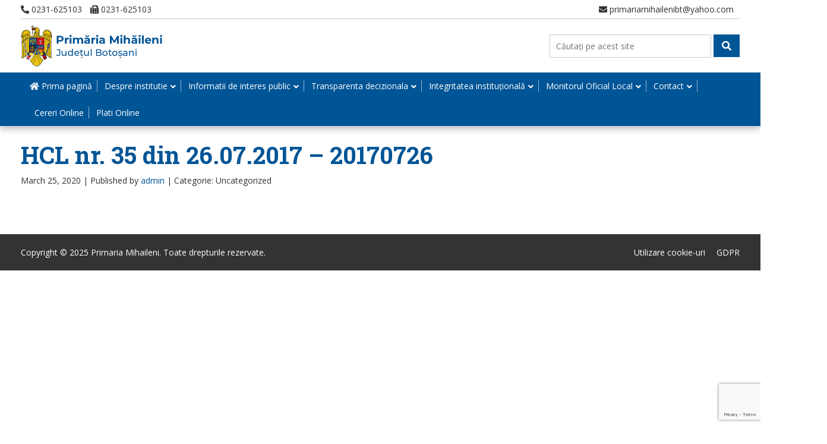

--- FILE ---
content_type: text/html; charset=utf-8
request_url: https://www.google.com/recaptcha/api2/anchor?ar=1&k=6LfrWIEaAAAAABSks4zRj7YD8LY2eUKjUj2ItNKS&co=aHR0cHM6Ly93d3cucHJpbWFyaWFtaWhhaWxlbmlidC5ybzo0NDM.&hl=en&v=7gg7H51Q-naNfhmCP3_R47ho&size=invisible&anchor-ms=20000&execute-ms=30000&cb=xlovaebgb8ki
body_size: 49306
content:
<!DOCTYPE HTML><html dir="ltr" lang="en"><head><meta http-equiv="Content-Type" content="text/html; charset=UTF-8">
<meta http-equiv="X-UA-Compatible" content="IE=edge">
<title>reCAPTCHA</title>
<style type="text/css">
/* cyrillic-ext */
@font-face {
  font-family: 'Roboto';
  font-style: normal;
  font-weight: 400;
  font-stretch: 100%;
  src: url(//fonts.gstatic.com/s/roboto/v48/KFO7CnqEu92Fr1ME7kSn66aGLdTylUAMa3GUBHMdazTgWw.woff2) format('woff2');
  unicode-range: U+0460-052F, U+1C80-1C8A, U+20B4, U+2DE0-2DFF, U+A640-A69F, U+FE2E-FE2F;
}
/* cyrillic */
@font-face {
  font-family: 'Roboto';
  font-style: normal;
  font-weight: 400;
  font-stretch: 100%;
  src: url(//fonts.gstatic.com/s/roboto/v48/KFO7CnqEu92Fr1ME7kSn66aGLdTylUAMa3iUBHMdazTgWw.woff2) format('woff2');
  unicode-range: U+0301, U+0400-045F, U+0490-0491, U+04B0-04B1, U+2116;
}
/* greek-ext */
@font-face {
  font-family: 'Roboto';
  font-style: normal;
  font-weight: 400;
  font-stretch: 100%;
  src: url(//fonts.gstatic.com/s/roboto/v48/KFO7CnqEu92Fr1ME7kSn66aGLdTylUAMa3CUBHMdazTgWw.woff2) format('woff2');
  unicode-range: U+1F00-1FFF;
}
/* greek */
@font-face {
  font-family: 'Roboto';
  font-style: normal;
  font-weight: 400;
  font-stretch: 100%;
  src: url(//fonts.gstatic.com/s/roboto/v48/KFO7CnqEu92Fr1ME7kSn66aGLdTylUAMa3-UBHMdazTgWw.woff2) format('woff2');
  unicode-range: U+0370-0377, U+037A-037F, U+0384-038A, U+038C, U+038E-03A1, U+03A3-03FF;
}
/* math */
@font-face {
  font-family: 'Roboto';
  font-style: normal;
  font-weight: 400;
  font-stretch: 100%;
  src: url(//fonts.gstatic.com/s/roboto/v48/KFO7CnqEu92Fr1ME7kSn66aGLdTylUAMawCUBHMdazTgWw.woff2) format('woff2');
  unicode-range: U+0302-0303, U+0305, U+0307-0308, U+0310, U+0312, U+0315, U+031A, U+0326-0327, U+032C, U+032F-0330, U+0332-0333, U+0338, U+033A, U+0346, U+034D, U+0391-03A1, U+03A3-03A9, U+03B1-03C9, U+03D1, U+03D5-03D6, U+03F0-03F1, U+03F4-03F5, U+2016-2017, U+2034-2038, U+203C, U+2040, U+2043, U+2047, U+2050, U+2057, U+205F, U+2070-2071, U+2074-208E, U+2090-209C, U+20D0-20DC, U+20E1, U+20E5-20EF, U+2100-2112, U+2114-2115, U+2117-2121, U+2123-214F, U+2190, U+2192, U+2194-21AE, U+21B0-21E5, U+21F1-21F2, U+21F4-2211, U+2213-2214, U+2216-22FF, U+2308-230B, U+2310, U+2319, U+231C-2321, U+2336-237A, U+237C, U+2395, U+239B-23B7, U+23D0, U+23DC-23E1, U+2474-2475, U+25AF, U+25B3, U+25B7, U+25BD, U+25C1, U+25CA, U+25CC, U+25FB, U+266D-266F, U+27C0-27FF, U+2900-2AFF, U+2B0E-2B11, U+2B30-2B4C, U+2BFE, U+3030, U+FF5B, U+FF5D, U+1D400-1D7FF, U+1EE00-1EEFF;
}
/* symbols */
@font-face {
  font-family: 'Roboto';
  font-style: normal;
  font-weight: 400;
  font-stretch: 100%;
  src: url(//fonts.gstatic.com/s/roboto/v48/KFO7CnqEu92Fr1ME7kSn66aGLdTylUAMaxKUBHMdazTgWw.woff2) format('woff2');
  unicode-range: U+0001-000C, U+000E-001F, U+007F-009F, U+20DD-20E0, U+20E2-20E4, U+2150-218F, U+2190, U+2192, U+2194-2199, U+21AF, U+21E6-21F0, U+21F3, U+2218-2219, U+2299, U+22C4-22C6, U+2300-243F, U+2440-244A, U+2460-24FF, U+25A0-27BF, U+2800-28FF, U+2921-2922, U+2981, U+29BF, U+29EB, U+2B00-2BFF, U+4DC0-4DFF, U+FFF9-FFFB, U+10140-1018E, U+10190-1019C, U+101A0, U+101D0-101FD, U+102E0-102FB, U+10E60-10E7E, U+1D2C0-1D2D3, U+1D2E0-1D37F, U+1F000-1F0FF, U+1F100-1F1AD, U+1F1E6-1F1FF, U+1F30D-1F30F, U+1F315, U+1F31C, U+1F31E, U+1F320-1F32C, U+1F336, U+1F378, U+1F37D, U+1F382, U+1F393-1F39F, U+1F3A7-1F3A8, U+1F3AC-1F3AF, U+1F3C2, U+1F3C4-1F3C6, U+1F3CA-1F3CE, U+1F3D4-1F3E0, U+1F3ED, U+1F3F1-1F3F3, U+1F3F5-1F3F7, U+1F408, U+1F415, U+1F41F, U+1F426, U+1F43F, U+1F441-1F442, U+1F444, U+1F446-1F449, U+1F44C-1F44E, U+1F453, U+1F46A, U+1F47D, U+1F4A3, U+1F4B0, U+1F4B3, U+1F4B9, U+1F4BB, U+1F4BF, U+1F4C8-1F4CB, U+1F4D6, U+1F4DA, U+1F4DF, U+1F4E3-1F4E6, U+1F4EA-1F4ED, U+1F4F7, U+1F4F9-1F4FB, U+1F4FD-1F4FE, U+1F503, U+1F507-1F50B, U+1F50D, U+1F512-1F513, U+1F53E-1F54A, U+1F54F-1F5FA, U+1F610, U+1F650-1F67F, U+1F687, U+1F68D, U+1F691, U+1F694, U+1F698, U+1F6AD, U+1F6B2, U+1F6B9-1F6BA, U+1F6BC, U+1F6C6-1F6CF, U+1F6D3-1F6D7, U+1F6E0-1F6EA, U+1F6F0-1F6F3, U+1F6F7-1F6FC, U+1F700-1F7FF, U+1F800-1F80B, U+1F810-1F847, U+1F850-1F859, U+1F860-1F887, U+1F890-1F8AD, U+1F8B0-1F8BB, U+1F8C0-1F8C1, U+1F900-1F90B, U+1F93B, U+1F946, U+1F984, U+1F996, U+1F9E9, U+1FA00-1FA6F, U+1FA70-1FA7C, U+1FA80-1FA89, U+1FA8F-1FAC6, U+1FACE-1FADC, U+1FADF-1FAE9, U+1FAF0-1FAF8, U+1FB00-1FBFF;
}
/* vietnamese */
@font-face {
  font-family: 'Roboto';
  font-style: normal;
  font-weight: 400;
  font-stretch: 100%;
  src: url(//fonts.gstatic.com/s/roboto/v48/KFO7CnqEu92Fr1ME7kSn66aGLdTylUAMa3OUBHMdazTgWw.woff2) format('woff2');
  unicode-range: U+0102-0103, U+0110-0111, U+0128-0129, U+0168-0169, U+01A0-01A1, U+01AF-01B0, U+0300-0301, U+0303-0304, U+0308-0309, U+0323, U+0329, U+1EA0-1EF9, U+20AB;
}
/* latin-ext */
@font-face {
  font-family: 'Roboto';
  font-style: normal;
  font-weight: 400;
  font-stretch: 100%;
  src: url(//fonts.gstatic.com/s/roboto/v48/KFO7CnqEu92Fr1ME7kSn66aGLdTylUAMa3KUBHMdazTgWw.woff2) format('woff2');
  unicode-range: U+0100-02BA, U+02BD-02C5, U+02C7-02CC, U+02CE-02D7, U+02DD-02FF, U+0304, U+0308, U+0329, U+1D00-1DBF, U+1E00-1E9F, U+1EF2-1EFF, U+2020, U+20A0-20AB, U+20AD-20C0, U+2113, U+2C60-2C7F, U+A720-A7FF;
}
/* latin */
@font-face {
  font-family: 'Roboto';
  font-style: normal;
  font-weight: 400;
  font-stretch: 100%;
  src: url(//fonts.gstatic.com/s/roboto/v48/KFO7CnqEu92Fr1ME7kSn66aGLdTylUAMa3yUBHMdazQ.woff2) format('woff2');
  unicode-range: U+0000-00FF, U+0131, U+0152-0153, U+02BB-02BC, U+02C6, U+02DA, U+02DC, U+0304, U+0308, U+0329, U+2000-206F, U+20AC, U+2122, U+2191, U+2193, U+2212, U+2215, U+FEFF, U+FFFD;
}
/* cyrillic-ext */
@font-face {
  font-family: 'Roboto';
  font-style: normal;
  font-weight: 500;
  font-stretch: 100%;
  src: url(//fonts.gstatic.com/s/roboto/v48/KFO7CnqEu92Fr1ME7kSn66aGLdTylUAMa3GUBHMdazTgWw.woff2) format('woff2');
  unicode-range: U+0460-052F, U+1C80-1C8A, U+20B4, U+2DE0-2DFF, U+A640-A69F, U+FE2E-FE2F;
}
/* cyrillic */
@font-face {
  font-family: 'Roboto';
  font-style: normal;
  font-weight: 500;
  font-stretch: 100%;
  src: url(//fonts.gstatic.com/s/roboto/v48/KFO7CnqEu92Fr1ME7kSn66aGLdTylUAMa3iUBHMdazTgWw.woff2) format('woff2');
  unicode-range: U+0301, U+0400-045F, U+0490-0491, U+04B0-04B1, U+2116;
}
/* greek-ext */
@font-face {
  font-family: 'Roboto';
  font-style: normal;
  font-weight: 500;
  font-stretch: 100%;
  src: url(//fonts.gstatic.com/s/roboto/v48/KFO7CnqEu92Fr1ME7kSn66aGLdTylUAMa3CUBHMdazTgWw.woff2) format('woff2');
  unicode-range: U+1F00-1FFF;
}
/* greek */
@font-face {
  font-family: 'Roboto';
  font-style: normal;
  font-weight: 500;
  font-stretch: 100%;
  src: url(//fonts.gstatic.com/s/roboto/v48/KFO7CnqEu92Fr1ME7kSn66aGLdTylUAMa3-UBHMdazTgWw.woff2) format('woff2');
  unicode-range: U+0370-0377, U+037A-037F, U+0384-038A, U+038C, U+038E-03A1, U+03A3-03FF;
}
/* math */
@font-face {
  font-family: 'Roboto';
  font-style: normal;
  font-weight: 500;
  font-stretch: 100%;
  src: url(//fonts.gstatic.com/s/roboto/v48/KFO7CnqEu92Fr1ME7kSn66aGLdTylUAMawCUBHMdazTgWw.woff2) format('woff2');
  unicode-range: U+0302-0303, U+0305, U+0307-0308, U+0310, U+0312, U+0315, U+031A, U+0326-0327, U+032C, U+032F-0330, U+0332-0333, U+0338, U+033A, U+0346, U+034D, U+0391-03A1, U+03A3-03A9, U+03B1-03C9, U+03D1, U+03D5-03D6, U+03F0-03F1, U+03F4-03F5, U+2016-2017, U+2034-2038, U+203C, U+2040, U+2043, U+2047, U+2050, U+2057, U+205F, U+2070-2071, U+2074-208E, U+2090-209C, U+20D0-20DC, U+20E1, U+20E5-20EF, U+2100-2112, U+2114-2115, U+2117-2121, U+2123-214F, U+2190, U+2192, U+2194-21AE, U+21B0-21E5, U+21F1-21F2, U+21F4-2211, U+2213-2214, U+2216-22FF, U+2308-230B, U+2310, U+2319, U+231C-2321, U+2336-237A, U+237C, U+2395, U+239B-23B7, U+23D0, U+23DC-23E1, U+2474-2475, U+25AF, U+25B3, U+25B7, U+25BD, U+25C1, U+25CA, U+25CC, U+25FB, U+266D-266F, U+27C0-27FF, U+2900-2AFF, U+2B0E-2B11, U+2B30-2B4C, U+2BFE, U+3030, U+FF5B, U+FF5D, U+1D400-1D7FF, U+1EE00-1EEFF;
}
/* symbols */
@font-face {
  font-family: 'Roboto';
  font-style: normal;
  font-weight: 500;
  font-stretch: 100%;
  src: url(//fonts.gstatic.com/s/roboto/v48/KFO7CnqEu92Fr1ME7kSn66aGLdTylUAMaxKUBHMdazTgWw.woff2) format('woff2');
  unicode-range: U+0001-000C, U+000E-001F, U+007F-009F, U+20DD-20E0, U+20E2-20E4, U+2150-218F, U+2190, U+2192, U+2194-2199, U+21AF, U+21E6-21F0, U+21F3, U+2218-2219, U+2299, U+22C4-22C6, U+2300-243F, U+2440-244A, U+2460-24FF, U+25A0-27BF, U+2800-28FF, U+2921-2922, U+2981, U+29BF, U+29EB, U+2B00-2BFF, U+4DC0-4DFF, U+FFF9-FFFB, U+10140-1018E, U+10190-1019C, U+101A0, U+101D0-101FD, U+102E0-102FB, U+10E60-10E7E, U+1D2C0-1D2D3, U+1D2E0-1D37F, U+1F000-1F0FF, U+1F100-1F1AD, U+1F1E6-1F1FF, U+1F30D-1F30F, U+1F315, U+1F31C, U+1F31E, U+1F320-1F32C, U+1F336, U+1F378, U+1F37D, U+1F382, U+1F393-1F39F, U+1F3A7-1F3A8, U+1F3AC-1F3AF, U+1F3C2, U+1F3C4-1F3C6, U+1F3CA-1F3CE, U+1F3D4-1F3E0, U+1F3ED, U+1F3F1-1F3F3, U+1F3F5-1F3F7, U+1F408, U+1F415, U+1F41F, U+1F426, U+1F43F, U+1F441-1F442, U+1F444, U+1F446-1F449, U+1F44C-1F44E, U+1F453, U+1F46A, U+1F47D, U+1F4A3, U+1F4B0, U+1F4B3, U+1F4B9, U+1F4BB, U+1F4BF, U+1F4C8-1F4CB, U+1F4D6, U+1F4DA, U+1F4DF, U+1F4E3-1F4E6, U+1F4EA-1F4ED, U+1F4F7, U+1F4F9-1F4FB, U+1F4FD-1F4FE, U+1F503, U+1F507-1F50B, U+1F50D, U+1F512-1F513, U+1F53E-1F54A, U+1F54F-1F5FA, U+1F610, U+1F650-1F67F, U+1F687, U+1F68D, U+1F691, U+1F694, U+1F698, U+1F6AD, U+1F6B2, U+1F6B9-1F6BA, U+1F6BC, U+1F6C6-1F6CF, U+1F6D3-1F6D7, U+1F6E0-1F6EA, U+1F6F0-1F6F3, U+1F6F7-1F6FC, U+1F700-1F7FF, U+1F800-1F80B, U+1F810-1F847, U+1F850-1F859, U+1F860-1F887, U+1F890-1F8AD, U+1F8B0-1F8BB, U+1F8C0-1F8C1, U+1F900-1F90B, U+1F93B, U+1F946, U+1F984, U+1F996, U+1F9E9, U+1FA00-1FA6F, U+1FA70-1FA7C, U+1FA80-1FA89, U+1FA8F-1FAC6, U+1FACE-1FADC, U+1FADF-1FAE9, U+1FAF0-1FAF8, U+1FB00-1FBFF;
}
/* vietnamese */
@font-face {
  font-family: 'Roboto';
  font-style: normal;
  font-weight: 500;
  font-stretch: 100%;
  src: url(//fonts.gstatic.com/s/roboto/v48/KFO7CnqEu92Fr1ME7kSn66aGLdTylUAMa3OUBHMdazTgWw.woff2) format('woff2');
  unicode-range: U+0102-0103, U+0110-0111, U+0128-0129, U+0168-0169, U+01A0-01A1, U+01AF-01B0, U+0300-0301, U+0303-0304, U+0308-0309, U+0323, U+0329, U+1EA0-1EF9, U+20AB;
}
/* latin-ext */
@font-face {
  font-family: 'Roboto';
  font-style: normal;
  font-weight: 500;
  font-stretch: 100%;
  src: url(//fonts.gstatic.com/s/roboto/v48/KFO7CnqEu92Fr1ME7kSn66aGLdTylUAMa3KUBHMdazTgWw.woff2) format('woff2');
  unicode-range: U+0100-02BA, U+02BD-02C5, U+02C7-02CC, U+02CE-02D7, U+02DD-02FF, U+0304, U+0308, U+0329, U+1D00-1DBF, U+1E00-1E9F, U+1EF2-1EFF, U+2020, U+20A0-20AB, U+20AD-20C0, U+2113, U+2C60-2C7F, U+A720-A7FF;
}
/* latin */
@font-face {
  font-family: 'Roboto';
  font-style: normal;
  font-weight: 500;
  font-stretch: 100%;
  src: url(//fonts.gstatic.com/s/roboto/v48/KFO7CnqEu92Fr1ME7kSn66aGLdTylUAMa3yUBHMdazQ.woff2) format('woff2');
  unicode-range: U+0000-00FF, U+0131, U+0152-0153, U+02BB-02BC, U+02C6, U+02DA, U+02DC, U+0304, U+0308, U+0329, U+2000-206F, U+20AC, U+2122, U+2191, U+2193, U+2212, U+2215, U+FEFF, U+FFFD;
}
/* cyrillic-ext */
@font-face {
  font-family: 'Roboto';
  font-style: normal;
  font-weight: 900;
  font-stretch: 100%;
  src: url(//fonts.gstatic.com/s/roboto/v48/KFO7CnqEu92Fr1ME7kSn66aGLdTylUAMa3GUBHMdazTgWw.woff2) format('woff2');
  unicode-range: U+0460-052F, U+1C80-1C8A, U+20B4, U+2DE0-2DFF, U+A640-A69F, U+FE2E-FE2F;
}
/* cyrillic */
@font-face {
  font-family: 'Roboto';
  font-style: normal;
  font-weight: 900;
  font-stretch: 100%;
  src: url(//fonts.gstatic.com/s/roboto/v48/KFO7CnqEu92Fr1ME7kSn66aGLdTylUAMa3iUBHMdazTgWw.woff2) format('woff2');
  unicode-range: U+0301, U+0400-045F, U+0490-0491, U+04B0-04B1, U+2116;
}
/* greek-ext */
@font-face {
  font-family: 'Roboto';
  font-style: normal;
  font-weight: 900;
  font-stretch: 100%;
  src: url(//fonts.gstatic.com/s/roboto/v48/KFO7CnqEu92Fr1ME7kSn66aGLdTylUAMa3CUBHMdazTgWw.woff2) format('woff2');
  unicode-range: U+1F00-1FFF;
}
/* greek */
@font-face {
  font-family: 'Roboto';
  font-style: normal;
  font-weight: 900;
  font-stretch: 100%;
  src: url(//fonts.gstatic.com/s/roboto/v48/KFO7CnqEu92Fr1ME7kSn66aGLdTylUAMa3-UBHMdazTgWw.woff2) format('woff2');
  unicode-range: U+0370-0377, U+037A-037F, U+0384-038A, U+038C, U+038E-03A1, U+03A3-03FF;
}
/* math */
@font-face {
  font-family: 'Roboto';
  font-style: normal;
  font-weight: 900;
  font-stretch: 100%;
  src: url(//fonts.gstatic.com/s/roboto/v48/KFO7CnqEu92Fr1ME7kSn66aGLdTylUAMawCUBHMdazTgWw.woff2) format('woff2');
  unicode-range: U+0302-0303, U+0305, U+0307-0308, U+0310, U+0312, U+0315, U+031A, U+0326-0327, U+032C, U+032F-0330, U+0332-0333, U+0338, U+033A, U+0346, U+034D, U+0391-03A1, U+03A3-03A9, U+03B1-03C9, U+03D1, U+03D5-03D6, U+03F0-03F1, U+03F4-03F5, U+2016-2017, U+2034-2038, U+203C, U+2040, U+2043, U+2047, U+2050, U+2057, U+205F, U+2070-2071, U+2074-208E, U+2090-209C, U+20D0-20DC, U+20E1, U+20E5-20EF, U+2100-2112, U+2114-2115, U+2117-2121, U+2123-214F, U+2190, U+2192, U+2194-21AE, U+21B0-21E5, U+21F1-21F2, U+21F4-2211, U+2213-2214, U+2216-22FF, U+2308-230B, U+2310, U+2319, U+231C-2321, U+2336-237A, U+237C, U+2395, U+239B-23B7, U+23D0, U+23DC-23E1, U+2474-2475, U+25AF, U+25B3, U+25B7, U+25BD, U+25C1, U+25CA, U+25CC, U+25FB, U+266D-266F, U+27C0-27FF, U+2900-2AFF, U+2B0E-2B11, U+2B30-2B4C, U+2BFE, U+3030, U+FF5B, U+FF5D, U+1D400-1D7FF, U+1EE00-1EEFF;
}
/* symbols */
@font-face {
  font-family: 'Roboto';
  font-style: normal;
  font-weight: 900;
  font-stretch: 100%;
  src: url(//fonts.gstatic.com/s/roboto/v48/KFO7CnqEu92Fr1ME7kSn66aGLdTylUAMaxKUBHMdazTgWw.woff2) format('woff2');
  unicode-range: U+0001-000C, U+000E-001F, U+007F-009F, U+20DD-20E0, U+20E2-20E4, U+2150-218F, U+2190, U+2192, U+2194-2199, U+21AF, U+21E6-21F0, U+21F3, U+2218-2219, U+2299, U+22C4-22C6, U+2300-243F, U+2440-244A, U+2460-24FF, U+25A0-27BF, U+2800-28FF, U+2921-2922, U+2981, U+29BF, U+29EB, U+2B00-2BFF, U+4DC0-4DFF, U+FFF9-FFFB, U+10140-1018E, U+10190-1019C, U+101A0, U+101D0-101FD, U+102E0-102FB, U+10E60-10E7E, U+1D2C0-1D2D3, U+1D2E0-1D37F, U+1F000-1F0FF, U+1F100-1F1AD, U+1F1E6-1F1FF, U+1F30D-1F30F, U+1F315, U+1F31C, U+1F31E, U+1F320-1F32C, U+1F336, U+1F378, U+1F37D, U+1F382, U+1F393-1F39F, U+1F3A7-1F3A8, U+1F3AC-1F3AF, U+1F3C2, U+1F3C4-1F3C6, U+1F3CA-1F3CE, U+1F3D4-1F3E0, U+1F3ED, U+1F3F1-1F3F3, U+1F3F5-1F3F7, U+1F408, U+1F415, U+1F41F, U+1F426, U+1F43F, U+1F441-1F442, U+1F444, U+1F446-1F449, U+1F44C-1F44E, U+1F453, U+1F46A, U+1F47D, U+1F4A3, U+1F4B0, U+1F4B3, U+1F4B9, U+1F4BB, U+1F4BF, U+1F4C8-1F4CB, U+1F4D6, U+1F4DA, U+1F4DF, U+1F4E3-1F4E6, U+1F4EA-1F4ED, U+1F4F7, U+1F4F9-1F4FB, U+1F4FD-1F4FE, U+1F503, U+1F507-1F50B, U+1F50D, U+1F512-1F513, U+1F53E-1F54A, U+1F54F-1F5FA, U+1F610, U+1F650-1F67F, U+1F687, U+1F68D, U+1F691, U+1F694, U+1F698, U+1F6AD, U+1F6B2, U+1F6B9-1F6BA, U+1F6BC, U+1F6C6-1F6CF, U+1F6D3-1F6D7, U+1F6E0-1F6EA, U+1F6F0-1F6F3, U+1F6F7-1F6FC, U+1F700-1F7FF, U+1F800-1F80B, U+1F810-1F847, U+1F850-1F859, U+1F860-1F887, U+1F890-1F8AD, U+1F8B0-1F8BB, U+1F8C0-1F8C1, U+1F900-1F90B, U+1F93B, U+1F946, U+1F984, U+1F996, U+1F9E9, U+1FA00-1FA6F, U+1FA70-1FA7C, U+1FA80-1FA89, U+1FA8F-1FAC6, U+1FACE-1FADC, U+1FADF-1FAE9, U+1FAF0-1FAF8, U+1FB00-1FBFF;
}
/* vietnamese */
@font-face {
  font-family: 'Roboto';
  font-style: normal;
  font-weight: 900;
  font-stretch: 100%;
  src: url(//fonts.gstatic.com/s/roboto/v48/KFO7CnqEu92Fr1ME7kSn66aGLdTylUAMa3OUBHMdazTgWw.woff2) format('woff2');
  unicode-range: U+0102-0103, U+0110-0111, U+0128-0129, U+0168-0169, U+01A0-01A1, U+01AF-01B0, U+0300-0301, U+0303-0304, U+0308-0309, U+0323, U+0329, U+1EA0-1EF9, U+20AB;
}
/* latin-ext */
@font-face {
  font-family: 'Roboto';
  font-style: normal;
  font-weight: 900;
  font-stretch: 100%;
  src: url(//fonts.gstatic.com/s/roboto/v48/KFO7CnqEu92Fr1ME7kSn66aGLdTylUAMa3KUBHMdazTgWw.woff2) format('woff2');
  unicode-range: U+0100-02BA, U+02BD-02C5, U+02C7-02CC, U+02CE-02D7, U+02DD-02FF, U+0304, U+0308, U+0329, U+1D00-1DBF, U+1E00-1E9F, U+1EF2-1EFF, U+2020, U+20A0-20AB, U+20AD-20C0, U+2113, U+2C60-2C7F, U+A720-A7FF;
}
/* latin */
@font-face {
  font-family: 'Roboto';
  font-style: normal;
  font-weight: 900;
  font-stretch: 100%;
  src: url(//fonts.gstatic.com/s/roboto/v48/KFO7CnqEu92Fr1ME7kSn66aGLdTylUAMa3yUBHMdazQ.woff2) format('woff2');
  unicode-range: U+0000-00FF, U+0131, U+0152-0153, U+02BB-02BC, U+02C6, U+02DA, U+02DC, U+0304, U+0308, U+0329, U+2000-206F, U+20AC, U+2122, U+2191, U+2193, U+2212, U+2215, U+FEFF, U+FFFD;
}

</style>
<link rel="stylesheet" type="text/css" href="https://www.gstatic.com/recaptcha/releases/7gg7H51Q-naNfhmCP3_R47ho/styles__ltr.css">
<script nonce="oaulObHncuc6dUFdalxFLg" type="text/javascript">window['__recaptcha_api'] = 'https://www.google.com/recaptcha/api2/';</script>
<script type="text/javascript" src="https://www.gstatic.com/recaptcha/releases/7gg7H51Q-naNfhmCP3_R47ho/recaptcha__en.js" nonce="oaulObHncuc6dUFdalxFLg">
      
    </script></head>
<body><div id="rc-anchor-alert" class="rc-anchor-alert"></div>
<input type="hidden" id="recaptcha-token" value="[base64]">
<script type="text/javascript" nonce="oaulObHncuc6dUFdalxFLg">
      recaptcha.anchor.Main.init("[\x22ainput\x22,[\x22bgdata\x22,\x22\x22,\[base64]/[base64]/[base64]/KE4oMTI0LHYsdi5HKSxMWihsLHYpKTpOKDEyNCx2LGwpLFYpLHYpLFQpKSxGKDE3MSx2KX0scjc9ZnVuY3Rpb24obCl7cmV0dXJuIGx9LEM9ZnVuY3Rpb24obCxWLHYpe04odixsLFYpLFZbYWtdPTI3OTZ9LG49ZnVuY3Rpb24obCxWKXtWLlg9KChWLlg/[base64]/[base64]/[base64]/[base64]/[base64]/[base64]/[base64]/[base64]/[base64]/[base64]/[base64]\\u003d\x22,\[base64]\\u003d\x22,\x22w4PDiD93w6DCtiLCmTJdfTXCm8OiVEvCmMOpWMOzwqI3wpnCkU9zwoASw5dYw6HCpsOhT3/Ch8KZw5vDhDvDvcOHw4vDgMKaZMKRw7fDkQApOsOww4ZjFls1wprDiwHDgzcJKnrClBnChlhAPsOnJwEywqg/w6tdworCqwfDmi/ChcOcaFFOd8O/[base64]/DiytZbxLCkW/DpsKSETTDjVZ3w4zCg8ODw4PCqnVpw5h1EEHCpBFHw57DqMOjHMO4UhktCX/CujvCu8OcwrXDkcOnwpzDgMOPwoNaw4HCosOwezQiwpx+wq/Cp3zDhMOyw5ZyfMO7w7E4BMKOw7tYw50hPlHDhcKcHsOkWsO3wqfDu8Otwqtucl8ww7LDrlp9UnTCiMODJR9LwoTDn8KwwqYLVcOlDmNZE8KhOsOiwqnCtMKxHsKEwqfDqcKsYcK/PMOyTxRBw7QaQwQBTcOoC0R/[base64]/Dk8OtWsKcTsO7w7LDm8OJElIRwq0cO8KtPsOgw6nDlMKDFCZ5R8KKccO8w5giwqrDrMO2HsK8esKrPHXDnsK6wrJKYsKiLSRtLMOGw7lYwowiacOtGMOEwphTwp8Yw4TDnMO6WzbDgsOQwqcPJwfDjsOiAsOde0/[base64]/EUvCpMKTwqpuw7R8w59uw73CocKCWsKXXcK/woF9cyNwcMKpZFoOwoE9A0Ajwo8/wr1qSyw2JwJ9wp/DvgrDr3jDv8Ozwqs4wpnDhyjDssK5fU3DjXZnwpTCmBdOTRHCmClnw6jDhG0KwpPDpMO/w67DhS3Cih7CoEp5SBQKw6fCqWk/w57CtMOvwqjDnXMFw7gkOwXCqQ0cwofDi8OHBhTCu8OSTzbChzbCnMOWw77CusK/[base64]/CvXvDisOjw6U7wpLDisKow71QLiXDmMKSf8KbPsKoUMK1C8OoWMKCbyVYUh7Ckm3CgsO0VmzCq8O6w6/CpMK6wqfCsTPCmnk/[base64]/w4pEd8K5w6nDhgrCiMOMWMOYRWHDlMKYYhhwwrLCqMOychLCtUw1wr3DrQokKSRrAmVnwqBTdDBDw7zClQlORXjDgVPCn8ODwqRrwqrDo8OoHcOQwqYTwrzCjChuwojDsHPCnRBnw6FMw5xpT8KmdcOefcKsw4h+w4rCiQVyworDkEN9w7k2w7t7CMOowp8pHsKJB8O/wr9oDMKgDUHChybCoMKpw7w1JsO9wqrDuFLDk8K3SMOUOcKqwo8jIB1dwpV9wpjClcOKwrdNw4J6PkESBTnCiMKXQMKow4nClcKJw5N5wqstCsK9JFXCl8KTw7rCgcOZwoAVEMKccQrCvMKCwrHDnFxbFMKfKgfDjHbCl8OjDl0Sw6BiAsOzwrrCpnNZHlhTwr/[base64]/DtMKkw7oDf8KMwq3CtlbCosOkGMK+J8KKwrHDlBTCi8KQEcKLw5fDoAdIw6tOc8OHwozDqUQ7wrkOwqbCgEzDggkiw7vCok7DtCsKP8KONCrCp2xZH8KsOU4SIMKtPcKYRynCjl/Dh8OHXEFZw7lRwrg4HcKEw4jCqsKNeELCjcObw4gdw7E3wqV7WxrCmMOywqABw6bDiCjCvhvCkcOWPsK4YwhOfApzw4TDvD4xw67CtsKkwo/DqBxpLlXDucOXBsKLwp5qXWIhZ8OnKcODLAxNcU7DmcOXaGJ+wqgCwp84HsOcw5bDqMK8D8OqwpVRbcO+woLDvkHDrFQ7I0leNsOvw6kXw40oZFINw5/DmEjCkcOzDcOAWiXDisK2w4www78SesO9CnPDhX/Cj8OMwpMPW8KpZFozw6DCs8Kww7lAw6rDkcKKfMOBOSVZwqpHAX8AwrI3w6TDjTbClRHDgMK5w7jDssOHfhzDksOBYT5owrvCrBoow780RD0dw5DDuMOlwrfCjsKbccODwrvCrcOFdsOdf8OWPsO6wrIba8OraMKRCMKsHm/Cq1PCjEnCusObHxLDu8KdWUDDncODOMK1TsKiIsOywrvDuBXDtcKxwqwUScO9b8O1MRkXRsOMwoLCvcKuw5REwpjDqwfDhcKaYSHCgsKJdWc/woPCg8Kqw79FwqLCt23ChMKPw70dwp3ClsKeNMKVw7tkfGYpIHLDp8KVJsORwoDDpU/CnsOWwq3DoMOkwoXDpRMMGBLCqinCh3UFJApgwqwxCMOHGUsIw7zCpxTCtQvChcKlDcKjwr0lV8OMwozCoW3DkykOw5TCuMK+di89wpHCrV5/eMKsDmnDgcO+YcKTwq4vwrIgwogzw6vDsRDCo8K5w4snw5TCicKfw4FSPxnChDvCqcOLw5kWw5LCpWzDhsOAwp7ChH9AYcOPw5dcw6IIwq1IJ2zCpilXf2bCv8OFwq7DvX9/wp0Bw7IEw7fCosOfUsKwJ1rCmMOowq/DiMOtD8OYWhDDiilmdcKoK3JZw4DDl2LDiMOYwo1QExIZw6kyw6LCjcKDwqDDosKHw40DL8O1w6RdwqLDisOzJMKowrRfVVTCgRnCocOnwqTDgSwOwrA2csOKwqfDqcOzWMOHw4pKw4HCtwEuGC0/[base64]/Dtl7DlVorw7BUDsOHwoIkMcOkw4sOc8OdPsOLwr9Xw5pqBznCkMKRGSzDuibDojzCi8K4ccOqwrQEwonDvz5yHyotw5Flwqt+a8KyeBPDrQE8Rm3DqcKUwp9hXMO/Y8K4woRcQcO6w7M3S3wBwrnDlMKCOXjDn8OAwpzDmcK9Xi5Jw4pqCxFQORrDsAFbVlFwwq/[base64]/[base64]/Dt8OQwqnCosO5E8O8PWl/wqsaS0fDnsOlADjDscOcH8OzanbCoMO1cwABPcOgY2jCvsOBZ8KSwqfCnTx7wrzCtWx/[base64]/[base64]/Ds8Ofw6rDsBt/AcK2PVDCokhuLAoBwrNET1gLUMKiLGZcEENAYkZTSAMSIcO0AwBZwobDiG/Dh8Kfw5olw6fDvTXDnFlzUMKcw7HCm18XLcKNMHXCucO2wpkBw7TCq3AGwqvCocO8w4rDn8OePsKQwrjDpQ5dL8OSw4hawoojw78/JVRnLm5SacKUwofDgcO7C8OywrXDpDBZw5rDjE1Rwp4Nw6M8w719WsOzJcKxwrQEd8KZwrUeR2NxwocpC2VYw7caAcK6wrTDh07DgMKLwrfCs2jCsyfCqsOJeMODQ8KJwoc/w7AyEMKQw4xXacKxwr0Ow6TDqHvDl2ZtYjHDuD9jGcKAwrzDj8OCXUfCjwJswpYNw4s3woHCoU8IU2jDvsONwpVfwojDv8Kpw7tyTF5qwr/DgcOxwrPDk8OCwr1VYMKrw5fDrcKPTMOmNcOiIwZdBcOqw5fCqClbwqfDoHZow5dIw67DozwKQ8KgG8Kyb8O/Y8OJw7lbCMO6LjPDqMOkNMKlwoo0bG/[base64]/CogJvw7MtC8OLDVbDihXDlEjCqcOIasKPwqsqesKYMsO9LMKFIsKebgfCmTtdC8K4ZsKYCQQ0wqLCtMOGwq87W8K6SX/DpcKJwr3Crl81LMO3wqlMwpUjw6rCtXYQCsOqwpRvAsK4w7UFVWFpw7PDgcOZJMKUworDs8KdJMKAAjbDlsOewrQWwpbDuMOgworDrsKiY8OvUwZ7w7YQZsKSTsOpa0MkwpUxLSHDrlNFKVZ4w4PDj8Okw6cjwrzChcKgQh7Cm3/CucOXF8Kqw5/CvWzCksK7CcOMBcOzfnNjw6h7SsKNUsOaMMKuw5fDmy/[base64]/[base64]/QMOicUfCsyBpR8KEw6zDq1PDmsKCNQkFCTnCpy9Nw7FAe8K4w4bDozZqwrAbwrzDsyrCs0rCn2zDg8KqwqVsFcKLH8KRw6Bdw5jDi0zDtcKOw7XDi8OHLsKxQcOeMRIfwrLDsBHDmRHDpXBVw693w6zCmcOkw4t8PMOKVMOrw6fDiMKQVMKXw6bCnEXCo3PCix/CoxNrw7FOJMKTw6NaEkwywovDuwZmXSTDsRbCh8OHVGhsw73Coj/[base64]/DgmrDh1cmwqrCvcOww4Apwr7Cj8KVP8KUwovCrsKtwq9adcKzw4PDqQbDskPDsyvDuhrDosK/CMKSw5nDoMOjwrLCncOHw6HDpzTCv8Oof8KLVRzCmcK2JMKsw7FZGAVMIcOGccKcfw0BKWPDgcKfwozCpMO/w50gw5gxISTDhSXDsU7DtMO4wpXDnUsyw7JsTiI6w7zDtRPDhiFkHE/DsRV2w6zDngHCnMKjwq/DomjCv8Osw71Ew6Emwq4awrnDtsOMwobCsmA0Gj1WEQI0w4fCncOIw6rCtsO7w4XDq1HDrDU5RytIH8OOCXrDtSw6w4vCucK9LMOdwrRgBMKpwofDrcKNwpYPwo7DuMKpw43DnMK7QsKvRi3CncK6wofCphrDoRHCqcKtwrTDsGNxwosyw7Iawo/Di8OpTjJEX13Cs8KiLSXCvcKxw5bDnUczw7vDjG7DjsKlwoXCn0LCvwRvKXUTwqTCtWrCjmMYd8OQwrYmA2HDqhgTTsKjw4fDkVNawoLCscOkeDnCilzDlMKJV8KtbmPDncKbBjwGX3wDcV5QwqzCqBDCoC9Tw5PCtGjDnF5WI8OFwr3Do0fDnUoSw7/DhMOSHivCucO0X8OnPhUYXTvDiCJtwo8jwr7DkyLDmwghw6LDqcKWOcOdEcKXwqnCncKlw794FcKRK8KpPVfCqgjDmx4JCyHDsMO+woMiaGV/w6fDoUkdVR3Ct2M0HMKsVHdfw47CiS3CvWonw6VGwqxeATXCjMKcG3cMCD0Aw7/[base64]/Ctxc5SXgAFMKwdcOSwpHDjR1ebX3CtsOUE8O1bhpqDzVKw7DCiG9XGW8gw67DgsOYw79zwoPDonYwQQQpw53DgS0CwpnDt8KTw5oOw7dzKCXDssKVfsOuw4R/A8O3w7t+VwPDnMOWccOPT8OMbTfCkDDCohjDtDjCn8KKQMOhCMKUAALDiBDDvVfDv8KEwrTDs8K4w4A2CsOlw4p0ayTDhAfDhTjConbCs1VpWHPDtMOmw6jDi8KowpnCn0N0Q3PCjgFYUcKhw5rCksKswoDCkSrDkhQJWUkLGlJkRVzDi0DCisK3wo/CiMKkEMO5wo3Dp8O9UX7DlnDDq3PDksOwBsO/wpXCoMKSw6jDusKxLxBhwoduwrTDsVZdwrnCl8OZw6Miw7tGwrPDvMKfZQnDik/Cr8OBwpt1w41Sd8Ocw4PCs0PDm8Oiw5LDp8O/[base64]/DjAbCjSk9w6VpwqHDoMKJwpA1ZsKywq5/w61wdDgow6g0OnA/wqvDoB/[base64]/[base64]/Dp3nDqhzCilTCrGUHw5A+wrxJw7JYwoPDhR8Nw48Uw7fCmMOKaMK8w7IXNMKNw7XDgmvCq2tHb3wIK8OgR2LChcKBw6IhXQnCq8K4MMOWDCxqwq1/[base64]/[base64]/KsKCw4bDoMKZw7ZTGA3CsALDmsKcwpZKwoMgw4NDwq4QwrdwVyDCuxdbWDMIHcONcXjDnMO0LEDCoXBLK3dswp43woTCpHEcwrITFGfCtiUww4rDgzdbwrXDl0nDoSkGJcOaw5HDkHU/wpbDn11mw7tuFcKce8KkQsK8LsKALsKdB0ltw7Fdw4XDlx0ZEWNCwrLCjsOqLiliw67Do0Azwp8Pw7fCqDfChR/CoifDl8OJR8O4w45mwpNPwqsceMKpwqPClFBfMcO/QTnDlGzDh8KkakXDkz5nZUBpX8KrARIJwqMWwqfDl0xmw43DhMK0w5bCrxI7M8KGwpzDosOQwrRCwpcECT8jbi7CoRjDuCrDvW/[base64]/[base64]/DnHAiw5XDkgBeZsO9MGUYdV3DoQ3CkkRlw78cAnVIwpxIU8OidjlFw5PDp27DlsOsw5xkwqTDjsOfw7jCk2oBEcKmw4zDtMKUZsKZdAvClS3CtHTDtsKQKcKsw7kBw63DpAAVwrdLwqvCqH9FwobDiVjCtMOwwrTDrsO1BMK9X3xSw5/[base64]/DicOpUmDDji/CmsKZasOkf29MwrXDmBPCjzArRsO/[base64]/CocO+w6bDh1zDt3dGwrXCssOHwpbCgsOEF8Kxw4cTX30LQ8KBw4bCsBEWCQzCjMOSfltHwoXDlhZ/[base64]/CqsOvwoXCl8KOKMK6wqJHwr4fdD9XaHFvw5xHw6DDj2TDjsOlwq3CucK7woTDtsKidU4BSz8UCVl3GkPDtsKkwq80w64PFsKCY8O5w7nCsMOPG8Ozw67CrnkTR8OrD2HCv2Miw7/DhjDCtH4TU8O4w51Rw5TCoExQPzTDoMKTw6RFI8Knw7zDhsOjWMK8wrsZeRzCslDDjwNXw4zCpl8VAsKFMk7Dnzlpw4JNXMOkNcKHDcKvfRkZwopsw5BowrR5w4ttw5jDgxAsRV0TB8KIwqBLD8Onwr/DucO8IsKNw7vDhHFEBsOfX8K1SFvClB9iwpBPw5bDolRvXUJ/wpfCgSM7wo5dQMOJK8O1Ri0pPmN/wpzCuCNbwq/DpBHCs3DDusK3WHDCgElQGsOOw65Qw4MCBsOMT0oFUMKvbcKaw4dSw5YuZlBKd8Oew4jCjMOvOsK8OT/Cr8KQIMKJw4zDrsOew7Atw7HCgsODwp9KARQ+wqzDncO8YUPDtcO9HcOuwr4xWMOaU0x3XDbDnMKWZMKAwr/CrcOHYGzChCTDm3HCsh1zR8KSVMOqwrrDusOYw6ttwp9EWkZhE8OEwpVDIcOiVy/CgsKgam/DnTYZQTheMXLCk8Kqwow4FQ3Cv8K3UHLDuDrCmMKPw716GsOfwq3DgMKwYsOJSl/[base64]/VwPDiDbCl8Kdw7Uvw65jw4TDhcKDH8KZFSrDnsOGMMOZCEjCtMKWICDDuWReTDvDmgfDuAccEMKGJ8KWw7/CscOnT8KVw7kGw4UFEWksw5Niw7zCqMOpVMK9w74Awqk9OsKVwpvCqcOOwrtRTsKAw7glw4/Ck3jDtcOSw6XCq8O8w412NsOfQsKxwqjCryjCmsK1w7InMjRTeFTClMO+REh1c8OaeVPCvcOXwpLDjRkjw7PDiXnCvn3CkkQXCMKOw7TCqHxVw5bClihRw4HCtCXCsMOSfGU6woLCr8Kbw5PDhQfCssOgB8KMTwAHM2R1Y8Odwo/[base64]/elnCpsOwM8OQAXbDnAbDswUJw7HChEFrEcKFwr9AbC7DlMOcwoXDlMOow4jCicOpc8OwT8Kjd8OBQcOUwox2RcKAVWMswp/Dn0TDtsK4Y8O3wqY7dMOZbcOjw75ww7A9wonCrcK+QSzDgxbCjjoQw7rDiU7CjsKiQ8O+wpkpacKoWiBgw542esOGFAcYXk9Owr3CrsKCw4LDnnsqZMK5wrNrGWHDr1o9A8OBfMKlwrxYw79sw4RZwrDDmcKZC8Kzf8KRwo/[base64]/[base64]/[base64]/DuwQxDjzDhxRxBsK0fcO0UmbCl8O+wo9PGMKHGnJuw4kzworDrcOxCzfDpE7DjcKROFcPw7rCicKsw5XCisK+wobCsXskw6/CiwHCi8OSG35BdSYTw5PCiMOqw43CtcKxw4w1UQd9TBkPwp3CikPDq1TCv8Onw57DmMKuf1vDnGnCnsOJw4XDi8KFwrokCmPCkygQFhzCj8OqXEPCtlPDhcOxwpjConERXBpKw4zDiVXClhBJGXNaw6PDqzFPRj5vGsKDRMO1Kj3DlsKadsOtw4U3Rkk/woTCqcOnfMKgAChUKcOtw6bCuy7CkWwiwpDDncOewqfCvMOFw4fDr8O6wokewoLCt8OfM8O/[base64]/ClTPDtnQuBMOowoh7wrthQcKnfsOewprDvEkyfCBRTEzDvF7CoW/DhcODwobDoMKLGsK/GGJLwpvDtRwDMMKHw4LCkmYrLUXCng5fwq9vTMKfGyjDhcOUK8OicRUhcQtGP8OoEAjCk8Oqw4wiEHoYwq/Ci1Riwp7DlMOWaBU1cAB+w4lqwpDCu8Oow6XCryTDl8OsBsK3wpXCuC/[base64]/w4jClxrDoH7CucKMPMKffsO6wojCncKJw5TCpMObOsOJwp/[base64]/DMKwQMO0wofDuBTDrMKbw4vDnMOiwrvDg3htKjpkwqFgYhTDtcK5w5U5w6cGw4k8wpfDt8K8Ng97w7t9w5rCgErDocKEGsOHD8OWwqDDoMOAQ2Ijw4kzT2o/IMOTw5nCpS7Dv8KRwrEOW8KlBTc/[base64]/[base64]/DuFzCkzsRNRrDlkdIeCNwJsOMXcKaw607wr9/w57DjwlAwrocwqrDlFXChsOJwrzCqsKyAMOywrx1w7BRLQxFMMO4w4Y8w6LDpMOLwpbCtXHDlsObLz8KasK8KhBnQBc2ezTDnB0jw53CuWgqAsKuH8O7wofCkk/CnkMgwoUbSsOrBQ5Owq86N0LDkMKPw6BFwpd/VQDDtVQmbcKUw4FMBcODOG7CnsKgwp3DhHXDgcOcwrV5w5VKVMOFRcKcw4zDtcKZQjLCvMOMw5LClcOOaz/Cs2nDkRNzwoYvwobCgMO2RnHDtA7Cp8OwcyrCmcOzwq9ZM8OEw5kgw4EeRho7CcKTI2LDuMORw6VNw6/CisKjw74sDCzDs03DoBZdw50bw7AEOCp8w4RcWyrDhCsmwr7DgMK7fj16wqpiw6cGwp/[base64]/w5LDtXbCnW/CnyhQw5slwq3Cu3h9PlM6T8KHFFUATMOewp8Lwoofw4gGwp0LXiLDggEpFMODdsKvw5LCsMOUw4nCunc+c8OWw5YtSsO/N0Ydeg8lwpkywr9SwpXDisKFFsOEw7XDtsOcXUA8eXbDvsO2w48bw405w6DDvwPCrMOSwrtcw6LDoj/ClcOfSRcUISDCmcOJenYXw53DoFHCu8Okwq83AGIGw7MbM8KuHsO6w5AIwoIaGsKpw4vCpsOlGcKtw6NrNTnDv1d/RMKCVxzDpVsPw47DlXkJw4cAYsKtVRvClwrDt8KYPynCiA17w71oCsKLDcKyLVIcHA/[base64]/CpBUvw6rDh8ODTcOGJkUawoE/wqHCisKpwqrCiMKMwrLCm8KWwqdFw5YaLhArwplzesKUw6rDlQQ6Kwo1KMOdw7LDt8KAOFPCqB7DjRA9R8KEw4vDlMObwprCrR9rwoDCgsOsKMObwr0jGDXCtsOeNQk5w7vDhTnDnx4Kwo5hAxNFQW/[base64]/[base64]/CrCZNVTPClD/CijsnwpzDkMO5YcOZwpHDosKxw7oHARXCtUDCp8O2wrzCiws7woZGQMOPw7HChsKqw6LCrMOUJcOFWsOnw63DjMOMwpLCnSLChx0Owo7CqVLCrlIdwoTCjjZ1w4nDtgNRwo/[base64]/DvTkkUsK1w4vDhx7Dk8OwFFQcwqNdwqwwwpIsBUtNw7ZVw67CkzJeAsOOO8KTwo0BW38VORLCni0vwr/DkkPDiMOSWkfCscKJNsOuw7zCkcODOsOSCsOWOH7CnsOdCyxEw5wCUsKRJcKrwofDmT04NE3ClzUOw6dJwr4ITAozGsK+ecKlwoUfw4Ahw5dGVsKWwo1gw7tCccKKT8K/wp8tw5XCpcOvJlZDFS3DgMOewqTDjsOgw6nDmcKfwppEJGnCusK6fsOQw43CugRjR8KOw4ZjImPCkMOcwrfDlSTDp8OwICvDlVLCsmpxeMORBgbCrcOqw5ohwp/Do0ASDGgCO8OwwqATVMK0w4cfTn/[base64]/CkUfCkcOVwrN1wr3CilsKw4DCvsKWRSUcwojCuSjDuSvCmsO5wr3CjzgUwod+wofCgcOxB8KydMOxaiQYFT4KL8KBw5YdwqkOQm9pSMOoFSIIGSzCvjFlcMK1MRB9W8KbBXLDglLCgHxmwpRpw5HDkMOowrNsw6LDpTESdRU4wojDpMOAw5bCgh7ClB/[base64]/[base64]/[base64]/DpMKZb8OKEz0TCV1tX8OBw55sw54xw4kOwqXCiCAKMl9IQ8KfGMKMXFjDn8OebmsnwrzDoMOrw7HChzTDnTTCocOJwojDp8OGw4Frw47DtMO+w4TDqSBZOMKNw7XCqsKKw7QRS8Kuw7bCmsOYwoYDD8OgEj/Colo8wqDCosKBI1jDrTxWw7lTRypeUm3CisOAWQwDw5RNwqwmYBxZT2MPw6vCtcKowr53wogHLEYjfcOyABcvA8KDw4HDksKhXsOAIsOyw4zDocO2FsOBH8O9w743wo5lw57ClcKVw7t7wrJkw53DvcK3d8KDYcK9UTLDssK/w4UDM1XCjsOgHkPDoRvDj1bCjS9SSxfDtC/DqXgOLFQqFMOycsOVwpFvB1TDuCB4KcOhLRJLw7gSw4bDl8O7KsOlwrLDtcKJw5xfw7pYHcKlLm/Dn8OpY8OAw5jDrznCisOlwr0SGMOXMTHCqsONfWNYPcO1w6rCiyzDkMObXm4kwoTDuErDq8OVwq7Dj8OuYxLDkcO0w6PCpHHDpnQ6w4jDicOtwroMw5s7wpjCgMKZw6XCrlnDm8OOwp/DkXImwpNFw6B2w4HDtMKuHcKsw796f8OhTcKoeinCrsKqwqQlw7PCgxHCvBQFBTDCtkNWwprDlgtmTA/[base64]/[base64]/NcKzwrBuwoRXQhfDk8KjwrvCi8OewonDsMOzwqrDiU/CpMKrw5cPwrYKw6/DmmLCjCjClH01Q8OAw6ZRw6vDvBzDq0bCnx0LdnHDsnzCsGEJw69daHzCncOdw4rDmMOPwpN8BMOeC8OrHMOdRcKOwqo4w4MWAMOWw4YdwrzDvmMwfsOyXcOqO8KdAgHChMKxMCfCmcKCwqzCjXLCiV0vccOuwrnDnwwMah5TwqPCssO0wqIuw48Qwp3Cnzhyw7/Dk8OzwoAgMVvDqsKOGmNzN37DhcKVw6lMwrB/G8KMCGDCjkdlS8Khw73CjGtREB4TwrfDiU5ww480w5vDgmDDqgZHG8OfCX3CrMOvwp89TiLDuxHCgxtmwp3DmcK1WcOHw7x5w4zDgMKCGm8wNcOmw4TClsKbTsO7aRDDl2onQcKMw4XCnBpqw6xowp8jRGvDr8KBWg/DjFxma8Oxw5kfT1LDqwrDnsKlw5jDmSDCr8KWw5tuwojDhg9HKlk7GWRDw7Mnw4HCrz7Cjl3DnBNEw7V6dVwSZQvDncKqNsOow5ATDxpNVhTDmcO8UEBkH2osZ8O0DMKIMCRxWgLCrsOGUsKkORt4YVV3YyIWwpHDkTZbScKcw7PCpAfCv1V/w5Few7ASAGVfw5XCuEDDjljCgcK5wo5zw6glIcOfw5Elw6LCp8OpZQrDusO9aMO6asKFw5LCuMOiw4HDn2TCsxU7UhHCtRonHnfCtcKjw58uwrvCiMKMw4/DjlUYwphPa1XDuWx+wrvDtT/[base64]/CqW/Ct8Ocw63CusKpTRNUIRPDuDzCgMK1QCDDlCLClAPDrsOCwqxvwpVzw6XCmsKFwpnChcKDJmHDtsK+wolYAQoswoUjZ8OgN8KQeMK7wrJPwr3Ds8OZw7h7ecKPwovDlS0MwrvDjcOqWsKUwrYTUcOIZcKwEsOvPsOzw6bCq3LDksKaJcKfXhrCsF/[base64]/w4giL8OFwr3CqMKFFsOkwrkFwovDn8OJwpPCnMKpGz41wqZ2KHXDpXzDrkbClyLDlkXDtMKaZjMJwrzCgi7DgUAFdQvDlcOMBcOiwq3CksKRIcOxw53Dn8Oxw4pvLVEyQm5vaQkMw4rDscO/wrPDqXMJWgxFwqvCmSJJWMOZUUhEfMO9O30rTyLCpcK/wrUFL3XCtWDDpVnDpcO1V8OBwr4OWMOAwrXDiFvCrEbCoD/CvsOPFXstw4RCw57CulvDtR4Ew50TdCQ8c8KfL8Otw47DpMOOVWDDusKsVcOMwpwta8KHw70rw7zDlQYDQMO7fw9OUMOawqZNw6jCqj3Cu0MrGVrDkMK2wpwbw5/[base64]/CjcOnGMKKdsOpw4ECw6EawpbCg35iLMOMwqgpScO9w6/[base64]/CokZUUMOlw7LDqcOtwoJzw5PCp2V+HsOSYcOGwq4Xw4HDksOlw73DoMKew73DqMKUYEfDiQonacOEK35nMsOyMsKQw7vDn8OLTVTCk2zDuF/[base64]/[base64]/KgYVGQUMw6Qaw6vDlzjDpmYAwqHCusOoaw0aWMOhwqDCg3cKw7Q1RsOpw6/DicKdwqzCm2fCgUVZU1wNRcKwBsKmbcOsJsOVw7JEw7EKwqUIUMKcw4sKJsKZRjZPAMO5w5AzwqvCgDMgDjlIw49Fwo/ChgxIwqfDm8OSaRc8CsOvB3PCkE/[base64]/CsEhuw6B7wrHDqmpMEMKJfMObO0DDtWFVdsOywr1lwrTDgDcBwqRYw6UTdsKdwpJowqfDrMOYwpBnfBfCs0vCsMOZUWbCisOiEnfCmcKswoAjWjMGByxcw74jZMKMPV5cCVEHEcO7EMKYw4U3fiHDsEoZw4Qiwoh8w7LCjWjCucO/XkRiMsKDCVFDGhXDmXspdsKiwrAXPsKpNknCoQkBFh7Dk8Ofw4TDrMKow6DDqjXDnsKYBB7CgsONw6jCsMKnw5cfUkASw4oaBMKHw4lLw5EcEcKIFhTDqcKGw4DDoMKZw5bDilRMwp0pZMO5wq7CvG/DtcKqCMKrw7kew7MPw6AAwpcAXg3DmmIFwpodK8Obwp1cIMKsccONIzBfw4bDuQzCmwzCsFfDi3nCuGLDhUYlUiHDnGTDoFNnVcOPwocrwqprwpozwql/w51FRMKiLSDDtGp+F8Kzw4gEWRRlwoJXPMKow793w6LCvcO/woNoUcORwq8sPsKvwobDgsKnw4bCqRBrwrLCpBghGcODCMKDXcKow6lZwrYHw6FfSETCm8OrUHjCncKsBmt0w77ClBpVcAXCrMOyw55ewq0xOlcsW8OawqbDjTvDgcOBcMKwYMKeIsO5Xy3CusOiwqvDnxQNw5TCucKJw4vDrx1NwpDCtMO8wqFGw5M/[base64]/CqcKcwrvDigcXw4oCw4DDrznDgsONw43CvnhMw717w4MLTMKPw7bDghbDqSAvemxwwrfDvjvDmnbCigNqwrfDjSjCt10Aw7c6wrXDph7CvMKjdsKNwonCj8Ohw60WJAZ0w71KPMK+wq7DpEHDoMKKw6cowoTCqMKMw6HCn3xawoXDgA1XHcOoaltwwoPClMK/[base64]/Ds8Onw7DDt2nCp8OBX2Ynw6DDlX/[base64]/[base64]/wptdU8OlLcOkw6DCs8Kmwroow7QfwqEVwoI6w7PDkMOYw5XCi8KUZX0vPAVWVhFRwrtdwr7Dv8OPw4PCl0rDs8Owbz8owpBRH3Qlw51LeUjDuijDsSE1w4xXw7sQwpIqw4sCw77Dkgl2esOOw67DrH1iwqvCgzTDmMKQccK8wovDgsKIw7XDk8OFw7LDmE/[base64]/CksOnOsKtw5A2w73Ctn4wSCUQOcKeFgIHQMO8BsOmVA7DmUjDscKKOx5/woY7w5tkwpXDncOlRXwuZcKCw53CmDrDmCjCmcKLwrzCkEpNCx4twrglwpvCvl3DiB3ChCJxwoHCvmDDpFDCuynDpMOGw40/wrxBDXTCnMKIwo8bw5sEEcK2w4LDuMOtwrjCsnJbwoTCtMKQC8O0wozDvMOAw55Qw4nCpsKSw6MlwqvCqcOcw6Jxw4fClTISwqvCjMKqw6tiw4cYw7scc8OuehbDm2/DpcK0woo/wrTDtsKzdGbCusKgwpXCl0oiG8KKw5M3wpzDtcK6e8KfCiLDiwbDpl3Dl0MbRsKvZ1fDhcKkwqVqw4ErbsKZw7PCvTvDg8K8GnvCgiUnV8KKLsKYZ1rDmy/[base64]/NMKPw57CrEnDphbCtjDCscKxw7lawoXDsMKcwrPCrx1heMOpwqHDl8K0wrQ4AUfDpMK0wpBMRMO8w6TChsOAw7jDocKww6zDoUPDgMKHwqpHw7Fsw7IqJcOvf8Kww7RoC8KRw6bCncONw5pIEB0oJzDDm3HCqkPCkkbClUkgUcKWcsO+bcKFbw9sw5NWCBXCk2/Ct8OTKMKRw5rChUp1wpF2DMOcH8KYwrZzfMKEe8K5NTFDw7R6cjlafMKIw5zDnTbDsSsTw5bDusKZI8Omw5XDnAnCjcOjY8O2OxZAK8KodDpSwp81wphhw6ZZw6l/[base64]/Cs8KXPTPCqcKFEWnCmR1swqgHwrHCjcKTw7xEKcOhwr1LckfCisOxw6d/JxfDp1x3w6jCscOFw7LCpRfDu2TDjcK7wrUHw7YPeQQpw5DClFTCtcK7wpwRwpTDosONVsK3wqZCwr4QwrHDsX/DuMOUOGbDl8Ofw4/DmcOsUMKpw6E1wr8OcxRjMhtyGmPDl1N+wo0lw7HDq8Knw5nDj8OuLsOvwrs1a8K5RMKZw4/Ch00dYEfCuFjCgR/[base64]/w5J1KsOvw6RwwrgWfmVFwrl5wpfDl8OVwrR9wq/Co8OJw7tuw5/Dvl7Dk8OSwpzCsFAXfMKtw4XDi0FOw4FzcMKqw5wEHsO+HSYtwqtGWsO1NjA8w7gLw4xrwqt5RzxcHjrDtMOTGCzCjwwKw43ClsKQwqvDm27DrnvCpcKGw4Q4w63CkmhMLMK4w7ctw6LDhE/DiTjDo8Kxw5rDnBnDicOswrfDqzLDksOdwpPDjcKSwp/DuQAfcMORwpkfwqDCgsKfeFHDtcKQUG7DilzDhDwiw6nDn1rDji3Dk8KyTx7CgMKjw497SMK/Fg86OAnDs0otwqJfAiDDg13DoMKyw6Mqwrxtw7xmBcOOwrRnOsKGwrA8KzYywqfDiMOZdMKQc2I7w5JnS8KYw61aEU0/w4HDoMOzwoUTR0fDmcKGM8KPw4bCqMKlw73CjybCtMO8RQbDkkzDm2bDuWMpCsKjw4fDuhXCs1VEcirDuEAsw4LDocOOEmE5w5Rcw4s4wqPDg8OMw7cEwqcRwq3DlcK9FcOzWsKeJMKzwqPCq8KIwrsmfsOGXX9Qw7bCq8KCWwV/CUlAaVVBw6HCik4LEQsffWXDnzHDsBLCu2gzw7LDnzBKw6rCjybDjMOcw6BFUg9mQcO7DVzCpMKrwqY7OQTCpC1zw5nDqMKBBsORMwrChFMww7tFwq0aDMK+ecO6w5/[base64]/Dg3bCjsOXVsOMdm4DS8Osw6pkf8OLbTDDssOaI8KPw7xQwqcQNXfDqMO+S8KfSBrCn8KGw5MOw68Iw4zClMODw7NiC20UX8Otw4c0NsO5wr1Jwp5ZwrZyOcKBAXDDkcOtPcK8ScOeJRTCvMOrwrDClsOAZnhfw4TDrgM3HQ3Cq1jDuiYvw6/[base64]/Dph0awqlQw5V5L8K5SSZ9w74rfMOWN18mw6phw6jCoE5Ew7oWwqEzw4fDnm4PKD03IMKmZMOTBsOuYTY9Z8OYw7HCr8ODw6VjE8KQE8OOw5bDqsONd8KAw7/DgCJ9EcOED2IHXcK2wq9uT1rDh8KHwpZ5Xmhqwo9AaMOcwopKP8O1wr/DumQvYkJJwpg\\u003d\x22],null,[\x22conf\x22,null,\x226LfrWIEaAAAAABSks4zRj7YD8LY2eUKjUj2ItNKS\x22,0,null,null,null,1,[21,125,63,73,95,87,41,43,42,83,102,105,109,121],[-1442069,728],0,null,null,null,null,0,null,0,null,700,1,null,0,\[base64]/tzcYADoGZWF6dTZkEg4Iiv2INxgAOgVNZklJNBoZCAMSFR0U8JfjNw7/vqUGGcSdCRmc4owCGQ\\u003d\\u003d\x22,0,0,null,null,1,null,0,0],\x22https://www.primariamihailenibt.ro:443\x22,null,[3,1,1],null,null,null,1,3600,[\x22https://www.google.com/intl/en/policies/privacy/\x22,\x22https://www.google.com/intl/en/policies/terms/\x22],\x22o+OyP7/Az55z2t3/fVje4mfcfduyhgspUBe2OAFxDjY\\u003d\x22,1,0,null,1,1765981746765,0,0,[81,49,185],null,[240,158,69,226],\x22RC-QLAbFLdbS1lAOg\x22,null,null,null,null,null,\x220dAFcWeA4SpsbFKWsbNQXk6NNwI7FQKjMHNVWh5ujHAVERTZzOjNs679dIPYB_pn_-pA5Tzmi_1VnRmA0vdbJsgq_TLQdwzFxdDg\x22,1766064546491]");
    </script></body></html>